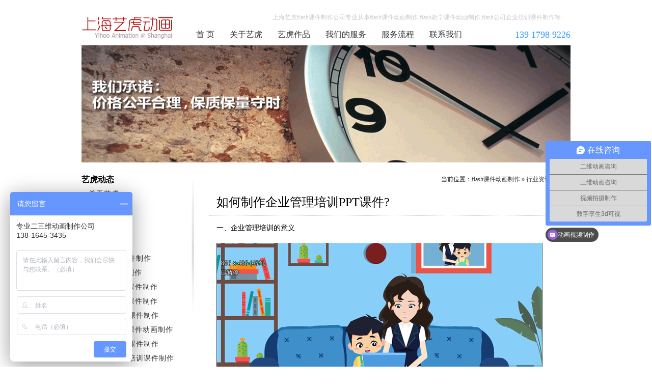

--- FILE ---
content_type: text/html; charset=UTF-8
request_url: http://www.kejian15.com/a435e0baddd8b170.html
body_size: 4977
content:
<!DOCTYPE html>
<html>
<head>
<meta charset="utf-8" />
<title>如何制作企业管理培训PPT课件?-上海flash课件动画制作公司</title>
<link href="/static/style.css" rel="stylesheet" type="text/css">
<meta name='robots' content='max-image-preview:large' />
	<style>img:is([sizes="auto" i], [sizes^="auto," i]) { contain-intrinsic-size: 3000px 1500px }</style>
	<link rel='stylesheet' id='wp-block-library-css' href='http://www.kejian15.com/wp-includes/css/dist/block-library/style.min.css?ver=6.8.3' type='text/css' media='all' />
<style id='classic-theme-styles-inline-css' type='text/css'>
/*! This file is auto-generated */
.wp-block-button__link{color:#fff;background-color:#32373c;border-radius:9999px;box-shadow:none;text-decoration:none;padding:calc(.667em + 2px) calc(1.333em + 2px);font-size:1.125em}.wp-block-file__button{background:#32373c;color:#fff;text-decoration:none}
</style>
<style id='global-styles-inline-css' type='text/css'>
:root{--wp--preset--aspect-ratio--square: 1;--wp--preset--aspect-ratio--4-3: 4/3;--wp--preset--aspect-ratio--3-4: 3/4;--wp--preset--aspect-ratio--3-2: 3/2;--wp--preset--aspect-ratio--2-3: 2/3;--wp--preset--aspect-ratio--16-9: 16/9;--wp--preset--aspect-ratio--9-16: 9/16;--wp--preset--color--black: #000000;--wp--preset--color--cyan-bluish-gray: #abb8c3;--wp--preset--color--white: #ffffff;--wp--preset--color--pale-pink: #f78da7;--wp--preset--color--vivid-red: #cf2e2e;--wp--preset--color--luminous-vivid-orange: #ff6900;--wp--preset--color--luminous-vivid-amber: #fcb900;--wp--preset--color--light-green-cyan: #7bdcb5;--wp--preset--color--vivid-green-cyan: #00d084;--wp--preset--color--pale-cyan-blue: #8ed1fc;--wp--preset--color--vivid-cyan-blue: #0693e3;--wp--preset--color--vivid-purple: #9b51e0;--wp--preset--gradient--vivid-cyan-blue-to-vivid-purple: linear-gradient(135deg,rgba(6,147,227,1) 0%,rgb(155,81,224) 100%);--wp--preset--gradient--light-green-cyan-to-vivid-green-cyan: linear-gradient(135deg,rgb(122,220,180) 0%,rgb(0,208,130) 100%);--wp--preset--gradient--luminous-vivid-amber-to-luminous-vivid-orange: linear-gradient(135deg,rgba(252,185,0,1) 0%,rgba(255,105,0,1) 100%);--wp--preset--gradient--luminous-vivid-orange-to-vivid-red: linear-gradient(135deg,rgba(255,105,0,1) 0%,rgb(207,46,46) 100%);--wp--preset--gradient--very-light-gray-to-cyan-bluish-gray: linear-gradient(135deg,rgb(238,238,238) 0%,rgb(169,184,195) 100%);--wp--preset--gradient--cool-to-warm-spectrum: linear-gradient(135deg,rgb(74,234,220) 0%,rgb(151,120,209) 20%,rgb(207,42,186) 40%,rgb(238,44,130) 60%,rgb(251,105,98) 80%,rgb(254,248,76) 100%);--wp--preset--gradient--blush-light-purple: linear-gradient(135deg,rgb(255,206,236) 0%,rgb(152,150,240) 100%);--wp--preset--gradient--blush-bordeaux: linear-gradient(135deg,rgb(254,205,165) 0%,rgb(254,45,45) 50%,rgb(107,0,62) 100%);--wp--preset--gradient--luminous-dusk: linear-gradient(135deg,rgb(255,203,112) 0%,rgb(199,81,192) 50%,rgb(65,88,208) 100%);--wp--preset--gradient--pale-ocean: linear-gradient(135deg,rgb(255,245,203) 0%,rgb(182,227,212) 50%,rgb(51,167,181) 100%);--wp--preset--gradient--electric-grass: linear-gradient(135deg,rgb(202,248,128) 0%,rgb(113,206,126) 100%);--wp--preset--gradient--midnight: linear-gradient(135deg,rgb(2,3,129) 0%,rgb(40,116,252) 100%);--wp--preset--font-size--small: 13px;--wp--preset--font-size--medium: 20px;--wp--preset--font-size--large: 36px;--wp--preset--font-size--x-large: 42px;--wp--preset--spacing--20: 0.44rem;--wp--preset--spacing--30: 0.67rem;--wp--preset--spacing--40: 1rem;--wp--preset--spacing--50: 1.5rem;--wp--preset--spacing--60: 2.25rem;--wp--preset--spacing--70: 3.38rem;--wp--preset--spacing--80: 5.06rem;--wp--preset--shadow--natural: 6px 6px 9px rgba(0, 0, 0, 0.2);--wp--preset--shadow--deep: 12px 12px 50px rgba(0, 0, 0, 0.4);--wp--preset--shadow--sharp: 6px 6px 0px rgba(0, 0, 0, 0.2);--wp--preset--shadow--outlined: 6px 6px 0px -3px rgba(255, 255, 255, 1), 6px 6px rgba(0, 0, 0, 1);--wp--preset--shadow--crisp: 6px 6px 0px rgba(0, 0, 0, 1);}:where(.is-layout-flex){gap: 0.5em;}:where(.is-layout-grid){gap: 0.5em;}body .is-layout-flex{display: flex;}.is-layout-flex{flex-wrap: wrap;align-items: center;}.is-layout-flex > :is(*, div){margin: 0;}body .is-layout-grid{display: grid;}.is-layout-grid > :is(*, div){margin: 0;}:where(.wp-block-columns.is-layout-flex){gap: 2em;}:where(.wp-block-columns.is-layout-grid){gap: 2em;}:where(.wp-block-post-template.is-layout-flex){gap: 1.25em;}:where(.wp-block-post-template.is-layout-grid){gap: 1.25em;}.has-black-color{color: var(--wp--preset--color--black) !important;}.has-cyan-bluish-gray-color{color: var(--wp--preset--color--cyan-bluish-gray) !important;}.has-white-color{color: var(--wp--preset--color--white) !important;}.has-pale-pink-color{color: var(--wp--preset--color--pale-pink) !important;}.has-vivid-red-color{color: var(--wp--preset--color--vivid-red) !important;}.has-luminous-vivid-orange-color{color: var(--wp--preset--color--luminous-vivid-orange) !important;}.has-luminous-vivid-amber-color{color: var(--wp--preset--color--luminous-vivid-amber) !important;}.has-light-green-cyan-color{color: var(--wp--preset--color--light-green-cyan) !important;}.has-vivid-green-cyan-color{color: var(--wp--preset--color--vivid-green-cyan) !important;}.has-pale-cyan-blue-color{color: var(--wp--preset--color--pale-cyan-blue) !important;}.has-vivid-cyan-blue-color{color: var(--wp--preset--color--vivid-cyan-blue) !important;}.has-vivid-purple-color{color: var(--wp--preset--color--vivid-purple) !important;}.has-black-background-color{background-color: var(--wp--preset--color--black) !important;}.has-cyan-bluish-gray-background-color{background-color: var(--wp--preset--color--cyan-bluish-gray) !important;}.has-white-background-color{background-color: var(--wp--preset--color--white) !important;}.has-pale-pink-background-color{background-color: var(--wp--preset--color--pale-pink) !important;}.has-vivid-red-background-color{background-color: var(--wp--preset--color--vivid-red) !important;}.has-luminous-vivid-orange-background-color{background-color: var(--wp--preset--color--luminous-vivid-orange) !important;}.has-luminous-vivid-amber-background-color{background-color: var(--wp--preset--color--luminous-vivid-amber) !important;}.has-light-green-cyan-background-color{background-color: var(--wp--preset--color--light-green-cyan) !important;}.has-vivid-green-cyan-background-color{background-color: var(--wp--preset--color--vivid-green-cyan) !important;}.has-pale-cyan-blue-background-color{background-color: var(--wp--preset--color--pale-cyan-blue) !important;}.has-vivid-cyan-blue-background-color{background-color: var(--wp--preset--color--vivid-cyan-blue) !important;}.has-vivid-purple-background-color{background-color: var(--wp--preset--color--vivid-purple) !important;}.has-black-border-color{border-color: var(--wp--preset--color--black) !important;}.has-cyan-bluish-gray-border-color{border-color: var(--wp--preset--color--cyan-bluish-gray) !important;}.has-white-border-color{border-color: var(--wp--preset--color--white) !important;}.has-pale-pink-border-color{border-color: var(--wp--preset--color--pale-pink) !important;}.has-vivid-red-border-color{border-color: var(--wp--preset--color--vivid-red) !important;}.has-luminous-vivid-orange-border-color{border-color: var(--wp--preset--color--luminous-vivid-orange) !important;}.has-luminous-vivid-amber-border-color{border-color: var(--wp--preset--color--luminous-vivid-amber) !important;}.has-light-green-cyan-border-color{border-color: var(--wp--preset--color--light-green-cyan) !important;}.has-vivid-green-cyan-border-color{border-color: var(--wp--preset--color--vivid-green-cyan) !important;}.has-pale-cyan-blue-border-color{border-color: var(--wp--preset--color--pale-cyan-blue) !important;}.has-vivid-cyan-blue-border-color{border-color: var(--wp--preset--color--vivid-cyan-blue) !important;}.has-vivid-purple-border-color{border-color: var(--wp--preset--color--vivid-purple) !important;}.has-vivid-cyan-blue-to-vivid-purple-gradient-background{background: var(--wp--preset--gradient--vivid-cyan-blue-to-vivid-purple) !important;}.has-light-green-cyan-to-vivid-green-cyan-gradient-background{background: var(--wp--preset--gradient--light-green-cyan-to-vivid-green-cyan) !important;}.has-luminous-vivid-amber-to-luminous-vivid-orange-gradient-background{background: var(--wp--preset--gradient--luminous-vivid-amber-to-luminous-vivid-orange) !important;}.has-luminous-vivid-orange-to-vivid-red-gradient-background{background: var(--wp--preset--gradient--luminous-vivid-orange-to-vivid-red) !important;}.has-very-light-gray-to-cyan-bluish-gray-gradient-background{background: var(--wp--preset--gradient--very-light-gray-to-cyan-bluish-gray) !important;}.has-cool-to-warm-spectrum-gradient-background{background: var(--wp--preset--gradient--cool-to-warm-spectrum) !important;}.has-blush-light-purple-gradient-background{background: var(--wp--preset--gradient--blush-light-purple) !important;}.has-blush-bordeaux-gradient-background{background: var(--wp--preset--gradient--blush-bordeaux) !important;}.has-luminous-dusk-gradient-background{background: var(--wp--preset--gradient--luminous-dusk) !important;}.has-pale-ocean-gradient-background{background: var(--wp--preset--gradient--pale-ocean) !important;}.has-electric-grass-gradient-background{background: var(--wp--preset--gradient--electric-grass) !important;}.has-midnight-gradient-background{background: var(--wp--preset--gradient--midnight) !important;}.has-small-font-size{font-size: var(--wp--preset--font-size--small) !important;}.has-medium-font-size{font-size: var(--wp--preset--font-size--medium) !important;}.has-large-font-size{font-size: var(--wp--preset--font-size--large) !important;}.has-x-large-font-size{font-size: var(--wp--preset--font-size--x-large) !important;}
:where(.wp-block-post-template.is-layout-flex){gap: 1.25em;}:where(.wp-block-post-template.is-layout-grid){gap: 1.25em;}
:where(.wp-block-columns.is-layout-flex){gap: 2em;}:where(.wp-block-columns.is-layout-grid){gap: 2em;}
:root :where(.wp-block-pullquote){font-size: 1.5em;line-height: 1.6;}
</style>
<link rel="canonical" href="http://www.kejian15.com/a435e0baddd8b170.html" />
</head>

<body>
<div class="header">
  <div class="logo"><a href="http://www.kejian15.com">flash课件动画制作</a></div>
  <div class="navbox">
    <div class="cus">上海艺虎flash课件制作公司专业从事flash课件动画制作,flash教学课件动画制作,flash公司企业培训课件制作等...</div>
    <ul class="nav">
      <li><a href='/' rel="nofollow">首 页</a></li>
      <li><a href='/about'>关于艺虎</a></li>
      <li><a href='/case'>艺虎作品</a></li>
      <li><a href='/service'>我们的服务</a></li>
      <li><a href='/process'>服务流程</a></li>
      <li><a href='/contact'>联系我们</a></li>
      <li class="tel">139 1798 9226</li>
    </ul>
  </div>
</div><div class="banner"> <img src="/static/img/banner.jpg" width="960" height="230"></div>
<div class="wrap">
<div class="single">
<div class="where">当前位置：<a href="http://www.kejian15.com">flash课件动画制作</a> &raquo; <a href="http://www.kejian15.com/part/news" rel="category tag">行业资讯</a> &raquo; 正 文 </div>
<h1> 如何制作企业管理培训PPT课件?</h1>
<div class="txt">
<p>一、企业管理培训的意义</p>
<p><img decoding="async" src="https://yihu2023.oss-cn-shanghai.aliyuncs.com/uploads/images/20230324/20230324173652daf809779.jpg" /></p>
<p>随着市场经济的发展和全球化竞争的加剧，企业管理十分重要。只有通过不断地培训和提高员工的综合素质和管理水平，企业才能够适应快速变化的市场环境和客户需求，并具备持续增长的竞争力。</p>
<p>同时，企业管理培训还有助于：</p>
<p>1.&nbsp;提高管理层的领导能力和执行能力；</p>
<p>2.&nbsp;培养员工的专业技能和创新精神，促进公司持续发展；</p>
<p>3.&nbsp;推动人才培养和储备，留住优秀人才。</p>
<p>二、优秀的企业管理培训PPT课件的特点</p>
<p>一份好的企业管理培训PPT课件，应该具备以下特点：</p>
<p>1.&nbsp;明确主题和目标：课件需要按照培训目标构思并组织内容，确保学员可以得到实际惠益；</p>
<p>2.&nbsp;丰富的图表和图片：图表和图片有助于信息的呈现和记忆，同时也可以增强课件的吸引力；</p>
<p>3.&nbsp;简洁明了：尽可能避免冗长、繁琐的文字，对核心内容进行概括和简化，使学员更容易理解和掌握；</p>
<p>4.&nbsp;有效互动：通过小组讨论、案例分析等方式，加强与学员的互动，促进知识的交流和分享。</p>
<p>三、如何制作企业管理培训PPT课件？</p>
<p>1.&nbsp;明确需要呈现的内容，把握主题，确定最终目标；</p>
<p>2.&nbsp;精选素材，注意素材的合理性、真实性和可行性；</p>
<p>3.&nbsp;设计PPT界面，使用符合主题要求的配色和排版，保持美观性和可读性；</p>
<p>4.&nbsp;合理安排章节，按照内容的逻辑顺序设置学习环节，确保信息的流畅性；</p>
<p>5.&nbsp;添加多样化的互动形式，提高培训效果；</p>
<p>6.&nbsp;确定最终成果，进行必要地修改和补充；</p>
<p>7.&nbsp;准备好设计文档和演示稿件，拟定策略，进行宣讲。&nbsp;</p>
<p>四、结语</p>
<p>企业管理培训PPT课件的制作和使用，是企业管理培训中不可或缺的一部分，这既是对企业管理水平和竞争力的提升，也是对员工综合素质和职业发展的关注和支持。为了确保培训效果，企业需要通过加强管理和体系建设，合理使用培训资源和投入，用心设计和完善培训计划和方案，从而实现更好的效果。</p>
<ul class="pnlnk">
  <li>上一篇：<a href="http://www.kejian15.com/0ca04e37d07f39b0.html" rel="prev">多媒体课件基本步骤和操作技巧</a></li>
  <li>下一篇：<a href="http://www.kejian15.com/10f5a10ff27ba4df.html" rel="next">为什么需要多媒体课件呢?</a></li>
</ul>
</div>
</div>
<div class="ltbox">
  <dl>
    <dt>艺虎动态</dt>
    <dd>+ <a href="/about">关于艺虎</a></dd>
    <dd>+ <a href="/case">作品展示</a></dd>
    <dd>+ <a href="/process">服务流程</a></dd>
  </dl>
  <dl>
    <dt>承接项目</dt>
        <dd><a href="http://www.kejian15.com/case/db989210d695eee4.html"  title="flash多媒体课件制作">flash多媒体课件制作</a></dd><dd><a href="http://www.kejian15.com/case/5819ae1a0270b10d.html"  title="ppt-flash课件制作">ppt-flash课件制作</a></dd><dd><a href="http://www.kejian15.com/case/8ae988077dffc42a.html"  title="小学语文动画课件制作">小学语文动画课件制作</a></dd><dd><a href="http://www.kejian15.com/case/b6a870db821c8b1f.html"  title="小学数学动画课件制作">小学数学动画课件制作</a></dd><dd><a href="http://www.kejian15.com/case/3bfec87c86e4836b.html"  title="flash教学动画课件制作">flash教学动画课件制作</a></dd><dd><a href="http://www.kejian15.com/case/81e3f7c898722b31.html"  title="公司规章制度课件动画制作">公司规章制度课件动画制作</a></dd><dd><a href="http://www.kejian15.com/case/c37d499d10070786.html"  title="二维flash动画课件制作">二维flash动画课件制作</a></dd><dd><a href="http://www.kejian15.com/case/69dac39a5807e2db.html"  title="flash企业员工培训课件制作">flash企业员工培训课件制作</a></dd>      </dl>
</div>
<div class="fix"></div>
</div>
<div class="footer">
  <p class="dt">上海艺虎专业从事动画制作8年，创意设计、经验丰富、诚信服务，是您最佳选择！</p>
<p>电 话：400 804 9112  &nbsp; 手机：156 1808 6852 &nbsp; QQ：849 500 115</p>
<p>上海总公司：上海市-青浦区-崧泽大道6066弄36号楼三层</p>
<p>北京分公司：北京市-大兴区-CDD创意港嘉悦广场七号楼512</p>
<p>&copy; 2009 - 2025 <a href="http://yihoo.sh">上海艺虎文化传播有限公司</a> 版权所有
	</p>
  <p></p>
</div><script>
var _hmt = _hmt || [];
(function() {
  var hm = document.createElement("script");
  hm.src = "https://hm.baidu.com/hm.js?2613a36d5f0c030787a634b22b97a883";
  var s = document.getElementsByTagName("script")[0]; 
  s.parentNode.insertBefore(hm, s);
})();
</script>
</body>
</html>